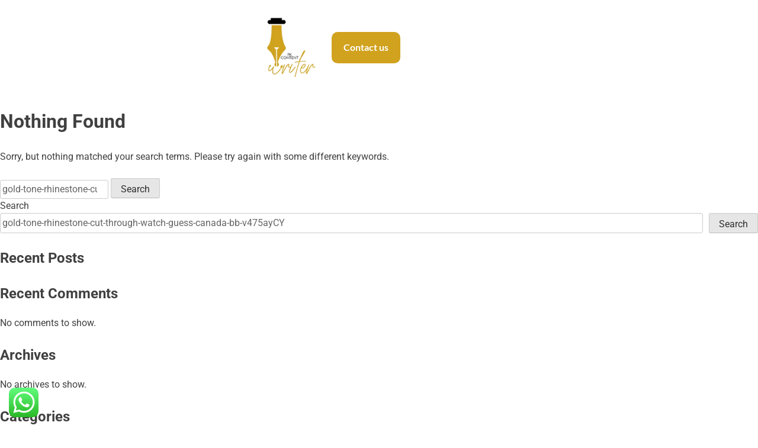

--- FILE ---
content_type: text/css
request_url: https://www.pkcontentwriter.com/wp-content/uploads/useanyfont/uaf.css?ver=1748867306
body_size: -29
content:
				@font-face {
					font-family: 'pro-semi-bold';
					src: url('/wp-content/uploads/useanyfont/325pro-semi-bold.woff2') format('woff2'),
						url('/wp-content/uploads/useanyfont/325pro-semi-bold.woff') format('woff');
					  font-display: auto;
				}

				.pro-semi-bold{font-family: 'pro-semi-bold' !important;}

		

--- FILE ---
content_type: text/css
request_url: https://www.pkcontentwriter.com/wp-content/uploads/elementor/css/post-13.css?ver=1769905154
body_size: 530
content:
.elementor-13 .elementor-element.elementor-element-993eebd{--display:flex;}.elementor-13 .elementor-element.elementor-element-70767c1{--display:flex;--flex-direction:row;--container-widget-width:calc( ( 1 - var( --container-widget-flex-grow ) ) * 100% );--container-widget-height:100%;--container-widget-flex-grow:1;--container-widget-align-self:stretch;--flex-wrap-mobile:wrap;--justify-content:center;--align-items:center;--gap:0px 800px;--row-gap:0px;--column-gap:800px;}.elementor-13 .elementor-element.elementor-element-60c496a{--display:flex;}.elementor-13 .elementor-element.elementor-element-60c496a.e-con{--flex-grow:0;--flex-shrink:0;}.elementor-widget-image .widget-image-caption{color:var( --e-global-color-text );font-family:var( --e-global-typography-text-font-family ), Sans-serif;font-weight:var( --e-global-typography-text-font-weight );}.elementor-13 .elementor-element.elementor-element-7fc0dc3{text-align:left;}.elementor-13 .elementor-element.elementor-element-7fc0dc3 img{width:100%;}.elementor-13 .elementor-element.elementor-element-74f7bd6{--display:flex;--flex-direction:row;--container-widget-width:initial;--container-widget-height:100%;--container-widget-flex-grow:1;--container-widget-align-self:stretch;--flex-wrap-mobile:wrap;--justify-content:flex-end;}.elementor-widget-button .elementor-button{background-color:var( --e-global-color-accent );font-family:var( --e-global-typography-accent-font-family ), Sans-serif;font-weight:var( --e-global-typography-accent-font-weight );}.elementor-13 .elementor-element.elementor-element-667afe9 .elementor-button{background-color:#D1A21E;font-family:"Lato", Sans-serif;font-size:16px;font-weight:600;line-height:30px;border-radius:10px 10px 10px 10px;padding:11.5px 20px 11.5px 20px;}@media(min-width:768px){.elementor-13 .elementor-element.elementor-element-70767c1{--content-width:1200px;}.elementor-13 .elementor-element.elementor-element-60c496a{--width:10%;}.elementor-13 .elementor-element.elementor-element-74f7bd6{--width:25%;}}@media(max-width:1024px) and (min-width:768px){.elementor-13 .elementor-element.elementor-element-60c496a{--width:16%;}}@media(max-width:1024px){.elementor-13 .elementor-element.elementor-element-70767c1{--gap:0px 450px;--row-gap:0px;--column-gap:450px;}.elementor-13 .elementor-element.elementor-element-7fc0dc3 img{max-width:100%;}.elementor-13 .elementor-element.elementor-element-74f7bd6{--flex-wrap:wrap;}}@media(max-width:767px){.elementor-13 .elementor-element.elementor-element-70767c1{--content-width:100%;--justify-content:flex-start;--gap:0px 90px;--row-gap:0px;--column-gap:90px;}.elementor-13 .elementor-element.elementor-element-60c496a{--width:27%;}.elementor-13 .elementor-element.elementor-element-74f7bd6{--width:44%;--justify-content:center;--align-items:center;--container-widget-width:calc( ( 1 - var( --container-widget-flex-grow ) ) * 100% );}}/* Start custom CSS */.e--pointer-double-line .elementor-item:after, .e--pointer-underline .elementor-item:after {
    content: "";
    bottom: 0;
    content: '';
    display: block;
    position: absolute ;
    
    width: 30% !important;
    left: 20% !important;
    border-bottom: 2px solid #42175b !important;
}/* End custom CSS */

--- FILE ---
content_type: text/css
request_url: https://www.pkcontentwriter.com/wp-content/uploads/elementor/css/post-123.css?ver=1769905154
body_size: 515
content:
.elementor-123 .elementor-element.elementor-element-98b1104{--display:flex;--flex-direction:row;--container-widget-width:initial;--container-widget-height:100%;--container-widget-flex-grow:1;--container-widget-align-self:stretch;--flex-wrap-mobile:wrap;}.elementor-123 .elementor-element.elementor-element-98b1104:not(.elementor-motion-effects-element-type-background), .elementor-123 .elementor-element.elementor-element-98b1104 > .elementor-motion-effects-container > .elementor-motion-effects-layer{background-color:#000000;}.elementor-123 .elementor-element.elementor-element-980e49d{--display:flex;--flex-direction:row;--container-widget-width:initial;--container-widget-height:100%;--container-widget-flex-grow:1;--container-widget-align-self:stretch;--flex-wrap-mobile:wrap;--padding-top:0px;--padding-bottom:0px;--padding-left:0px;--padding-right:0px;}.elementor-123 .elementor-element.elementor-element-b62fd6a{--display:flex;}.elementor-widget-image .widget-image-caption{color:var( --e-global-color-text );font-family:var( --e-global-typography-text-font-family ), Sans-serif;font-weight:var( --e-global-typography-text-font-weight );}.elementor-123 .elementor-element.elementor-element-6317202{text-align:left;}.elementor-123 .elementor-element.elementor-element-6317202 img{width:100%;max-width:80%;}.elementor-123 .elementor-element.elementor-element-b7377ad{--display:flex;--justify-content:center;}.elementor-123 .elementor-element.elementor-element-ad3223b{--grid-template-columns:repeat(0, auto);--icon-size:16px;--grid-column-gap:5px;--grid-row-gap:0px;}.elementor-123 .elementor-element.elementor-element-ad3223b .elementor-widget-container{text-align:center;}.elementor-123 .elementor-element.elementor-element-ad3223b .elementor-social-icon{background-color:#FFFFFF00;border-style:solid;border-width:1px 1px 1px 1px;border-color:#FFFFFF;}.elementor-123 .elementor-element.elementor-element-ad3223b .elementor-social-icon i{color:#FFFFFF;}.elementor-123 .elementor-element.elementor-element-ad3223b .elementor-social-icon svg{fill:#FFFFFF;}.elementor-123 .elementor-element.elementor-element-578694c{--display:flex;--justify-content:center;}.elementor-widget-icon-list .elementor-icon-list-item:not(:last-child):after{border-color:var( --e-global-color-text );}.elementor-widget-icon-list .elementor-icon-list-icon i{color:var( --e-global-color-primary );}.elementor-widget-icon-list .elementor-icon-list-icon svg{fill:var( --e-global-color-primary );}.elementor-widget-icon-list .elementor-icon-list-item > .elementor-icon-list-text, .elementor-widget-icon-list .elementor-icon-list-item > a{font-family:var( --e-global-typography-text-font-family ), Sans-serif;font-weight:var( --e-global-typography-text-font-weight );}.elementor-widget-icon-list .elementor-icon-list-text{color:var( --e-global-color-secondary );}.elementor-123 .elementor-element.elementor-element-412da1b > .elementor-widget-container{margin:10px 0px 0px 0px;padding:0px 0px 0px 0px;}.elementor-123 .elementor-element.elementor-element-412da1b .elementor-icon-list-icon i{transition:color 0.3s;}.elementor-123 .elementor-element.elementor-element-412da1b .elementor-icon-list-icon svg{transition:fill 0.3s;}.elementor-123 .elementor-element.elementor-element-412da1b{--e-icon-list-icon-size:14px;--icon-vertical-offset:0px;}.elementor-123 .elementor-element.elementor-element-412da1b .elementor-icon-list-item > .elementor-icon-list-text, .elementor-123 .elementor-element.elementor-element-412da1b .elementor-icon-list-item > a{font-family:"Lato", Sans-serif;font-size:16px;font-weight:400;}.elementor-123 .elementor-element.elementor-element-412da1b .elementor-icon-list-text{color:#FFFFFF;transition:color 0.3s;}@media(max-width:767px){.elementor-123 .elementor-element.elementor-element-ad3223b .elementor-widget-container{text-align:left;}}